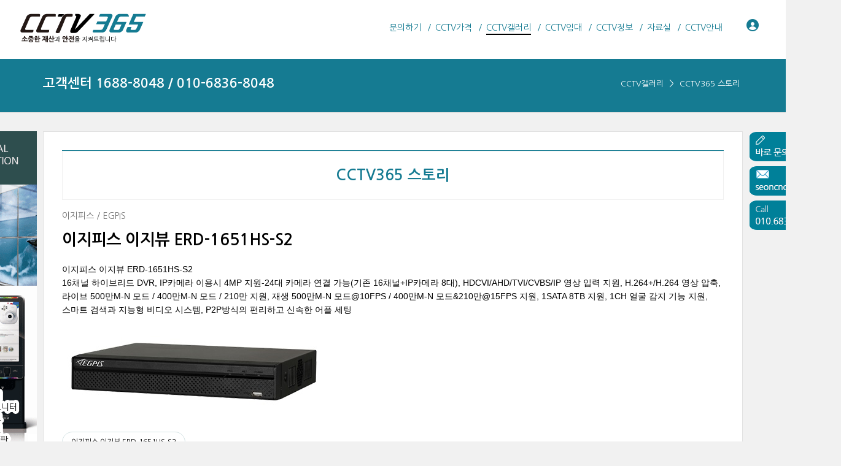

--- FILE ---
content_type: text/html; charset=UTF-8
request_url: https://www.cctv365.kr/Story365/206434
body_size: 10861
content:
<!DOCTYPE html>
<html lang="ko">
<head>

<!-- META -->
<meta charset="utf-8">
<meta name="generator" content="Rhymix">
<meta name="viewport" content="width=device-width, initial-scale=1.0, user-scalable=yes" />
<meta name="csrf-token" content="gspdOqkMpxEvZbh9" />
<meta name="keywords" content="CCTV설치,CCTV수리,CCTV설치업체,CCTV비용,CCTV설치업체,CCTV가격 ,CCTV렌탈, CCTV" />
<meta name="description" content="삼성테크윈,한화테크윈,한화비전,유니뷰,이지피스,다후아,하이크비전,아이씨큐,웹게이트,덴디,유니뷰,LG CCTV 설치 판매" />
<meta name="viewport" content="width=device-width, initial-scale=1.0, minimum-scale=1, maximum-scale=1.0, user-scalable=no" />

<!-- TITLE -->
<title>이지피스 이지뷰 ERD-1651HS-S2</title>

<!-- CSS -->
<link rel="stylesheet" href="/files/cache/assets/compiled/0c6531af10ebad64163c9d88507c4d69430dd1b0.rhymix.scss.min.css?t=1766354195" />
<link rel="stylesheet" href="/layouts/xet_onecolor/css/XEIcon/xeicon.min.css?t=1504538644" />
<link rel="stylesheet" href="/layouts/xet_onecolor/css/reset.css?t=1709167252" />
<link rel="stylesheet" href="/layouts/xet_onecolor/css/nice-select.css?t=1557396808" />
<link rel="stylesheet" href="/layouts/xet_onecolor/css/camera.css?t=1578377356" />
<link rel="stylesheet" href="/layouts/xet_onecolor/css/layout.css?t=1709165318" />
<link rel="stylesheet" href="/layouts/xet_onecolor/css/animate.min.css?t=1422711598" />
<link rel="stylesheet" href="/layouts/xet_onecolor/css/responsive.css?t=1578449644" />
<link rel="stylesheet" href="/modules/board/skins/xet_simpleboard_rx/fonts/xeicon-2.3.3/xeicon.min.css?t=1674613005" />
<link rel="stylesheet" href="/modules/board/skins/xet_simpleboard_rx/css/_common.css?t=1730087441" />
<link rel="stylesheet" href="/modules/board/skins/xet_simpleboard_rx/css/_form.css?t=1730094506" />
<link rel="stylesheet" href="/modules/board/skins/xet_simpleboard_rx/css/_dropdown.css?t=1729851625" />
<link rel="stylesheet" href="/modules/board/skins/xet_simpleboard_rx/css/_modal.css?t=1729851572" />
<link rel="stylesheet" href="/modules/board/skins/xet_simpleboard_rx/css/_tooltip.css?t=1704346376" />
<link rel="stylesheet" href="/modules/board/skins/xet_simpleboard_rx/css/list.css?t=1729851625" />
<link rel="stylesheet" href="/modules/board/skins/xet_simpleboard_rx/css/_view.document.css?t=1730093432" />
<link rel="stylesheet" href="/modules/board/skins/xet_simpleboard_rx/css/comment.css?t=1729851572" />
<link rel="stylesheet" href="/modules/board/skins/xet_simpleboard_rx/css/write_form.css?t=1730094660" />
<link rel="stylesheet" href="/modules/board/skins/xet_simpleboard_rx/css/style.gallery.css?t=1730087479" />
<link rel="stylesheet" href="/modules/board/skins/xet_simpleboard_rx/css/style.webzine.css?t=1729852296" />
<link rel="stylesheet" href="/modules/board/skins/xet_simpleboard_rx/css/style.list.css?t=1729854849" />
<link rel="stylesheet" href="/modules/board/skins/xet_simpleboard_rx/css/dark.css?t=1729854882" />

<!-- JS -->
<script src="/common/js/jquery-2.2.4.min.js?t=1766032808"></script>
<script src="/files/cache/assets/minified/rhymix.min.js?t=1766354195"></script>
<script src="/modules/board/tpl/js/board.js?t=1766032808"></script>
<script src="/layouts/xet_onecolor/js/viewportchecker.js?t=1505456740"></script>
<script src="/layouts/xet_onecolor/js/modernizr.custom.js?t=1422711598"></script>
<script src="/layouts/xet_onecolor/js/jquery.ui.totop.js?t=1422711598"></script>
<script src="/layouts/xet_onecolor/js/jquery.easing.1.3.js?t=1422711598"></script>
<script src="/layouts/xet_onecolor/js/jquery.mobile.customized.min.js?t=1422711598"></script>
<script src="/layouts/xet_onecolor/js/camera.min.js?t=1422711598"></script>
<script src="/layouts/xet_onecolor/js/jquery.nice-select.min.js?t=1462710744"></script>
<script src="/layouts/xet_onecolor/js/layout.js?t=1557397442"></script>

<!-- RSS -->

<!-- ICONS AND OTHER LINKS -->
<link rel="canonical" href="https://www.cctv365.kr/index.php?mid=Story365&amp;document_srl=206434" />
<link rel="shortcut icon" href="/files/attach/xeicon/favicon.ico?t=1524463458" />
<link rel="apple-touch-icon" href="/files/attach/xeicon/mobicon.png?t=1709511885" />

<!-- OTHER HEADERS -->
<meta property="og:url" content="https://www.cctv365.kr/index.php?mid=Story365&amp;document_srl=206434" />
<meta property="og:title" content="이지피스 이지뷰 ERD-1651HS-S2" />
<meta property="og:site_name" content="CCTV 설치" />
<meta property="og:description" content="삼성테크윈,한화테크윈,한화비전,유니뷰,이지피스,다후아,하이크비전,아이씨큐,웹게이트,덴디,유니뷰,LG CCTV 설치 판매" />
<meta property="og:type" content="article" />
<meta property="og:locale" content="ko_KR" />
<meta property="og:image" content="https://www.cctv365.kr/files/attach/xeicon/default_image.png?t=1709504543" />
<meta property="og:image:width" content="1920" />
<meta property="og:image:height" content="1080" />
<meta property="og:article:tag" content="이지피스 이지뷰 ERD-1651HS-S2" />
<meta property="og:article:section" content="CCTV365 스토리" />
<meta http-equiv="Content-Type" content="text/html; charset=utf-8">
<link rel="stylesheet" type="text/css" href="https://fonts.googleapis.com/earlyaccess/nanumgothic.css">
<style type="text/css">
ul.xet_nav > li > a { 
	margin: 0 6px;
}

/* background color */
#xet_header.header_down,
.cameraSlide,
.camera_wrap,
.xet_section .themebg,
.xet_section.parallax,
.xet_sns a,
.xet_layout_btn:hover,
.xet_lnb_title,
ul.xet_lnb li a.on {
	background-color: #ffffff;
}

/* color */
.xet_section,
.xet_fulldown,
.xet_mnav li a,
.xet_side_widget .h3,
.xet_layout_btn,
.xet_layout_btn.w:hover,
.xet_sns a:hover,
.breadcrumb_wrp a,
.breadcrumb_wrp ul li:after,
.selecter-selected,
#xet_footer,
.xet_footer_nav li a,
.xet_footer_nav > li:after {
	color: #ffffff;
}

/* border color */
.xet_section .xet_icon,
.xet_sns a,
.xet_layout_btn {
	border-color: #ffffff;
}
</style>
<style>
	@media (max-width: 430px) {
		}
		#xet-simple-board .simple-board__gallery {
		grid-gap: 16px;
	}
		@media (min-width: 992px) {
		}
</style>
</head>

<!-- BODY START -->
<body>

<!-- COMMON JS VARIABLES -->
<script>
	var default_url = "https://www.cctv365.kr/";
	var current_url = "https://www.cctv365.kr/?mid=Story365&document_srl=206434";
	var request_uri = "https://www.cctv365.kr/";
	var current_lang = xe.current_lang = "ko";
	var current_mid = "Story365";
	var http_port = null;
	var https_port = null;
	var enforce_ssl = true;
	var cookies_ssl = false;
	var rewrite_level = 0;
	if (detectColorScheme) detectColorScheme();
</script>

<!-- PAGE CONTENT -->
<script>
  function beCheckWrite(obj){
 
        var delaytime = 5000,
            submingText = '등록중입니다.', 
            ori_text = jQuery(obj).val(),
            checkInput = false;
 
        obj.disabled=true;
 
        if(!ori_text){
            checkInput = false;
            ori_text = jQuery(obj).text();           
            jQuery(obj).text(submingText);
        }else{
            checkInput = true;
            jQuery(obj).val(submingText);
        }
 
        var timeEvent = setTimeout(function(){ 
 
            obj.disabled=false; 
            if(checkInput) jQuery(obj).val(ori_text); 
            else jQuery(obj).text(ori_text); 
 
        },delaytime);
 
  }
</script>
<script type="text/javascript" src="/layouts/xet_onecolor/js/scrollfollow.js"></script>
<script type="text/javascript">
 var stmnLEFT = 10;  
 var stmnGAP1 = 0; 
 var stmnGAP2 = 0; 
 var stmnBASE = 0; 
 var stmnActivateSpeed = 35; 
 var stmnScrollSpeed = 20; 
 var stmnTimer; 
 
 function RefreshStaticMenu() { 
  var stmnStartPoint, stmnEndPoint; 
  stmnStartPoint = parseInt(document.getElementById('STATICMENU').style.top, 10); 
  stmnEndPoint = Math.max(document.documentElement.scrollTop, document.body.scrollTop) + stmnGAP2; 
  if (stmnEndPoint < stmnGAP1) stmnEndPoint = stmnGAP1; 
  if (stmnStartPoint != stmnEndPoint) { 
   stmnScrollAmount = Math.ceil( Math.abs( stmnEndPoint - stmnStartPoint ) / 15 ); 
   document.getElementById('STATICMENU').style.top = parseInt(document.getElementById('STATICMENU').style.top, 10) + ( ( stmnEndPoint<stmnStartPoint ) ? -stmnScrollAmount : stmnScrollAmount ) + 'px'; 
   stmnRefreshTimer = stmnScrollSpeed; 
   }
  stmnTimer = setTimeout("RefreshStaticMenu();", stmnActivateSpeed); 
  } 
 function InitializeStaticMenu() {
  document.getElementById('STATICMENU').style.right = stmnLEFT + 'px'; 
  document.getElementById('STATICMENU').style.top = document.body.scrollTop + stmnBASE + 'px'; 
  RefreshStaticMenu();
  }
</script>

<!--
Copyright inpleworks, Co. 
-->
<!-- // browser //-->
<!-- // mobile responsive //-->

<!-- Demo Setting -->


<!-- // css //-->

<!-- // js //-->






<header id="xet_header" class="animated" style="background-color:#ffffff">							
	<div class="xet_logo float_left">
		<a href="https://www.cctv365.kr/">
					<img src="https://www.cctv365.kr/files/attach/images/203802/f35e794b66defa44419b20df5b154792.png" alt="" />
			</a>
	</div>			
	<nav class="xet_nav_wrp float_right xet_clearfix">
		<div class="xet_acc float_right">						
	<a href="#" id="acc_o" onclick="javascript:return false;">				
				<span class="icon_menu"><i class="xi-user-circle"></i></span>
				<span class="icon_close"><i class="xi-close"></i></span>
			</a>			
			<a href="#" id="xet_nav_o" class="hidden_pc visible_tablet" onclick="javascript:return false;">
				<span class="icon_menu"><i class="xi-bars"></i></span>
				<span class="icon_close"><i class="xi-close"></i></span>
			</a>				
		</div>		
		<ul id="xet_nav" class="xet_nav float_right hidden_tablet">
	<li>					
				<a href="/index.php?mid=ESTIMATE"><span>문의하기</span></a>				
	<ul class="child1">
					<span class="edge"></span>
	<li>							
						<a href="/index.php?mid=AboutCCTV365">About' CCTV365</a>							
						</li><li>							
						<a href="https://www.cctv365.kr/we"><img src="./files/attach/menu_button/118/204101.20240215173610.menu_normal_btn.gif" onmouseout="this.src='./files/attach/menu_button/118/204101.20240215173610.menu_normal_btn.gif'" alt="We"   /></a>							
						</li>				</ul>					
			</li><li>					
				<a href="/index.php?mid=CCTV"><span>CCTV가격</span></a>				
	<ul class="child1">
					<span class="edge"></span>
	<li>							
						<a href="/index.php?mid=hanwhavision">한화비전(한화테크윈/삼성테크윈)</a>							
						</li><li>							
						<a href="/index.php?mid=idis">아이디스/IDIS</a>							
						</li><li>							
						<a href="/index.php?mid=hikvision">하이크비전/HIKVISION</a>							
						</li><li>							
						<a href="/index.php?mid=dahua">다후아/DAHUA</a>							
						</li><li>							
						<a href="/index.php?mid=epgis">이지피스/EGPIS</a>							
						</li><li>							
						<a href="/index.php?mid=unv">유니뷰/UNV</a>							
						</li><li>							
						<a href="/index.php?mid=jwc">JWC</a>							
						</li>				</ul>					
			</li><li>					
				<a href="/index.php?mid=SITELIST" class="on"><span>CCTV갤러리</span></a>				
	<ul class="child1">
					<span class="edge"></span>
	<li>							
						<a href="/index.php?mid=Subsidiary">CCTV 부자재</a>							
						</li><li>							
						<a href="/index.php?mid=Story365">CCTV365 스토리</a>							
						</li>				</ul>					
			</li><li>					
				<a href="/index.php?mid=RENTAL"><span>CCTV임대</span></a>				
	<ul class="child1">
					<span class="edge"></span>
	<li>							
						<a href="/index.php?mid=Product">CCTV설치비용</a>							
						</li><li>							
						<a href="/index.php?mid=Effect">CCTV선택방법</a>							
						</li><li>							
						<a href="/index.php?mid=WirelessCCTV">무선CCTV</a>							
						</li><li>							
						<a href="/index.php?mid=mosaic">모자이크/블러</a>							
						</li><li>							
						<a href="/index.php?mid=Timelapse">타임랩스</a>							
						</li><li>							
						<a href="/index.php?mid=Event">행사장 CCTV</a>							
						</li><li>							
						<a href="/index.php?mid=AICCTV">AI CCTV</a>							
						</li><li>							
						<a href="/index.php?mid=TTA">TTA CCTV</a>							
						</li>				</ul>					
			</li><li>					
				<a href="/index.php?mid=CCTVINFO"><span>CCTV정보</span></a>				
						
			</li><li>					
				<a href="/index.php?mid=PDS"><span>자료실</span></a>				
						
			</li><li>					
				<a href="/index.php?mid=INFO"><span>CCTV안내</span></a>				
	<ul class="child1">
					<span class="edge"></span>
	<li>							
						<a href="/index.php?mid=FAQ">CCTV FAQ</a>							
						</li>				</ul>					
			</li>	
		</ul>					
	</nav>			
</header>

	
<div id="xet_body" class="sub_content_bg no_slider">

			
	
	
		
	<div class="breadcrumb_wrp">
		<div class="xet_container">
			<h2 class="float_left"><span style="color:#fff;"><a href='tel:010-6836-8048'>고객센터 1688-8048 / 010-6836-8048</a></span></h2>
			<ul class="float_right">
	<li><a href="/index.php?mid=SITELIST">CCTV갤러리</a></li>	<li><a href="/index.php?mid=Story365">CCTV365 스토리</a></li>					</ul>
		</div>
	</div>	
	
	<div class="xet_container">


<body onload="InitializeStaticMenu();">
<div style="position:relative;width:0px;height:0px;margin-top:30px;padding:0;">


<div id="STATICMENU">
<a href="https://www.cctv365.kr/index.php?mid=ESTIMATE&act=dispBoardWrite"><img src="https://www.cctv365.kr/img/right_banner/qa.gif" alt="바로문의하기" width="150" height="50" /></a>
<img src="https://www.cctv365.kr/img/right_banner/email.gif" alt="e-mail" width="150" height="50" /></a>
<img src="https://www.cctv365.kr/img/right_banner/call.gif" alt="고객센터" width="150" height="50" /></a>
<div id="STATICMENU2">
<a href="https://www.did365.kr/" target="_blank" ><img src="https://www.cctv365.kr/img/banner_did365.gif" width="120" height="600" /></a>
</div>

</div></div>
</body>	


			
					
		<div class="xet_clearfix xet_mg_t30">			
				
			
					
			
			<div class="xet_content_wrp">	
	


				<div class="xet_content xet_clearfix  sub_content N">
<div class="xet_content_wrp_BBS">
<div style="display:table;width:100%; height:80px; height-line:60px; border-top:1px solid #157b92; margin-bottom:15px;">
<div style="display:table-cell;text-align:center; vertical-align:middle; color:#505050; font-size:24px; font-weight:bold; border:1px solid #f1f1f1;">
				<a href="/index.php?mid=Story365">CCTV365 스토리</a>
				
</div></div>	
	</div>


			
	


<script>
	var default_style = 'gallery';
	var doc_img = 'N';
	var is_logged = '';
</script>

		

<script>window.MSInputMethodContext && document.documentMode && document.write('<script src="/modules/board/skins/xet_simpleboard_rx/js/ie11CustomProperties.js"><\x2fscript>');</script>


<div id="xet-simple-board" rel="js-simple-board">

    
	



<div class="simple-board__read">

		<div class="simple-board__read__header">
		<div class="document-title">
				<div class="category-name">
	이지피스 / EGPIS			</div>
				<div class="title">이지피스 이지뷰 ERD-1651HS-S2</div>
		</div>
		</div>

		
		<div class="simple-board__read__body">
		
	<!--BeforeDocument(206434,204778)--><div class="document_206434_204778 rhymix_content xe_content"><p>이지피스 이지뷰 ERD-1651HS-S2<br />
16채널 하이브리드 DVR, IP카메라 이용시 4MP 지원-24대 카메라 연결 가능(기존 16채널+IP카메라 8대), HDCVI/AHD/TVI/CVBS/IP 영상 입력 지원, H.264+/H.264 영상 압축, 라이브 500만M-N 모드 / 400만M-N 모드 / 210만 지원, 재생 500만M-N 모드@10FPS / 400만M-N 모드&amp;210만@15FPS 지원, 1SATA 8TB 지원, 1CH 얼굴 감지 기능 지원, 스마트 검색과 지능형 비디오 시스템, P2P방식의 편리하고 신속한 어플 세팅</p>

<p><img src="/files/attach/images/157649/434/206/71a30f5724b545434858fc31015f850c.jpg" alt="이지피스 이지뷰 ERD-1651HS-S2.jpg" style="" /></p></div><!--AfterDocument(206434,204778)-->
		<div class="simple-board__read__tags">
			<dl class="tag">
								<dd><a href="/index.php?mid=Story365&amp;search_target=tag&amp;search_keyword=%EC%9D%B4%EC%A7%80%ED%94%BC%EC%8A%A4+%EC%9D%B4%EC%A7%80%EB%B7%B0+ERD-1651HS-S2" rel="tag">이지피스 이지뷰 ERD-1651HS-S2</a></dd>
				</dl>
		</div>
		
		
			</div>
	
		<div class="simple-board__read__footer">
			<div class="simple-board__btn-group bottom">
			<div class="flex-item">
					<a href="/index.php?mid=Story365" class="xet-board-btn light"><svg xmlns="http://www.w3.org/2000/svg" viewBox="0 0 24 24"><path fill="none" d="M0 0h24v24H0z"/><path d="M10.828 12l4.95 4.95-1.414 1.414L8 12l6.364-6.364 1.414 1.414z"/></svg><span data="hidden-m">목록</span></a>
				</div>
			<div class="flex-item">
				<a href="javascript:;" onclick="document_more('js-modal-document-more');return false" class="xet-board-btn light tooltip__top" data-tooltip="이 게시물을"><svg xmlns="http://www.w3.org/2000/svg" viewBox="0 0 24 24"><path fill="none" d="M0 0h24v24H0z"/><path d="M5 10c-1.1 0-2 .9-2 2s.9 2 2 2 2-.9 2-2-.9-2-2-2zm14 0c-1.1 0-2 .9-2 2s.9 2 2 2 2-.9 2-2-.9-2-2-2zm-7 0c-1.1 0-2 .9-2 2s.9 2 2 2 2-.9 2-2-.9-2-2-2z"/></svg></a>
						</div>
		</div>
	</div>
</div>

<div class="boardModal-form" rel="js-modal-document-more">
	<div class="boardModal-form__header">
		<h2 class="title">이 게시물을</h2>
	</div>
	<div class="boardModal-form__body">
		<ul>
				<li><a href="/index.php?mid=Story365&amp;document_srl=206434&amp;act=dispDocumentPrint" target="_blank"><svg xmlns="http://www.w3.org/2000/svg" viewBox="0 0 24 24"><path fill="none" d="M0 0h24v24H0z"/><path d="M6 19H3a1 1 0 0 1-1-1V8a1 1 0 0 1 1-1h3V3a1 1 0 0 1 1-1h10a1 1 0 0 1 1 1v4h3a1 1 0 0 1 1 1v10a1 1 0 0 1-1 1h-3v2a1 1 0 0 1-1 1H7a1 1 0 0 1-1-1v-2zm0-2v-1a1 1 0 0 1 1-1h10a1 1 0 0 1 1 1v1h2V9H4v8h2zM8 4v3h8V4H8zm0 13v3h8v-3H8zm-3-7h3v2H5v-2z"/></svg>인쇄</a></li>
					</ul>
	</div>
	<div class="boardModal-form__footer">
		<button type="button" onclick="modalClose(); return false;" class="xet-board-btn">닫기</button>
	</div>
</div>


<div id="comment">
	</div>






<div rel="js-simple-board-list">
		
<div class="simple-board__list" style="margin-bottom: 16px;">
		
		
		</div>

		<div class="simple-board__gallery ">
	<div class="item ">
		
			<div class="item__thumbnail">
			<a href="/index.php?mid=Story365&amp;document_srl=206464" class="thumbnail">
					<img src="/files/thumbnails/464/206/300x300.crop.jpg?t=1709617159" alt="" />
				</a>
		</div>		<div class="item__contents">
	<div class="item__inner item__category">
	이지피스 / EGPIS			</div>	<div class="item__inner item__subject">
		<span class="icons">
		    
		</span>
				<span>
					<a href="/index.php?mid=Story365&amp;document_srl=206464" class="subject">이지피스 EGPIS-HDHI216SL(3.6mm)(써치카메라)</a>
						</span>
			</div>							</div>	</div><div class="item ">
		
			<div class="item__thumbnail">
			<a href="/index.php?mid=Story365&amp;document_srl=206459" class="thumbnail">
					<img src="/files/thumbnails/459/206/300x300.crop.jpg?t=1709617093" alt="" />
				</a>
		</div>		<div class="item__contents">
	<div class="item__inner item__category">
	이지피스 / EGPIS			</div>	<div class="item__inner item__subject">
		<span class="icons">
		    
		</span>
				<span>
					<a href="/index.php?mid=Story365&amp;document_srl=206459" class="subject">이지피스 HVR-960H08S</a>
						</span>
			</div>							</div>	</div><div class="item ">
		
			<div class="item__thumbnail">
			<a href="/index.php?mid=Story365&amp;document_srl=206454" class="thumbnail">
					<img src="/files/thumbnails/454/206/300x300.crop.jpg?t=1709617033" alt="" />
				</a>
		</div>		<div class="item__contents">
	<div class="item__inner item__category">
	이지피스 / EGPIS			</div>	<div class="item__inner item__subject">
		<span class="icons">
		    
		</span>
				<span>
					<a href="/index.php?mid=Story365&amp;document_srl=206454" class="subject">이지피스 EHR-F400RNAHB</a>
						</span>
			</div>							</div>	</div><div class="item ">
		
			<div class="item__thumbnail">
			<a href="/index.php?mid=Story365&amp;document_srl=206449" class="thumbnail">
					<img src="/files/thumbnails/449/206/300x300.crop.jpg?t=1709616981" alt="" />
				</a>
		</div>		<div class="item__contents">
	<div class="item__inner item__category">
	이지피스 / EGPIS			</div>	<div class="item__inner item__subject">
		<span class="icons">
		    
		</span>
				<span>
					<a href="/index.php?mid=Story365&amp;document_srl=206449" class="subject">이지피스 EGPIS-EXHD2124NIR(화이트 2.9mm)</a>
						</span>
			</div>							</div>	</div><div class="item ">
		
			<div class="item__thumbnail">
			<a href="/index.php?mid=Story365&amp;document_srl=206444" class="thumbnail">
					<img src="/files/thumbnails/444/206/300x300.crop.jpg?t=1709616930" alt="" />
				</a>
		</div>		<div class="item__contents">
	<div class="item__inner item__category">
	이지피스 / EGPIS			</div>	<div class="item__inner item__subject">
		<span class="icons">
		    
		</span>
				<span>
					<a href="/index.php?mid=Story365&amp;document_srl=206444" class="subject">이지피스 EGPIS-AHD1024SNIR(화이트 3.6mm)</a>
						</span>
			</div>							</div>	</div><div class="item ">
		
			<div class="item__thumbnail">
			<a href="/index.php?mid=Story365&amp;document_srl=206439" class="thumbnail">
					<img src="/files/thumbnails/439/206/300x300.crop.jpg?t=1709616873" alt="" />
				</a>
		</div>		<div class="item__contents">
	<div class="item__inner item__category">
	이지피스 / EGPIS			</div>	<div class="item__inner item__subject">
		<span class="icons">
		    
		</span>
				<span>
					<a href="/index.php?mid=Story365&amp;document_srl=206439" class="subject">이지피스 EGPIS-HD2048HI(3.6mm)</a>
						</span>
			</div>							</div>	</div><div class="item is-active">
		
			<div class="item__thumbnail">
			<a href="/index.php?mid=Story365&amp;document_srl=206434" class="thumbnail">
					<img src="/files/thumbnails/434/206/300x300.crop.jpg?t=1709616821" alt="" />
				</a>
		</div>		<div class="item__contents">
	<div class="item__inner item__category">
	이지피스 / EGPIS			</div>	<div class="item__inner item__subject">
		<span class="icons">
		    
		</span>
				<span>
					<a href="/index.php?mid=Story365&amp;document_srl=206434" class="subject">이지피스 이지뷰 ERD-1651HS-S2</a>
						</span>
			</div>							</div>	</div><div class="item ">
		
			<div class="item__thumbnail">
			<a href="/index.php?mid=Story365&amp;document_srl=206429" class="thumbnail">
					<img src="/files/thumbnails/429/206/300x300.crop.jpg?t=1709616760" alt="" />
				</a>
		</div>		<div class="item__contents">
	<div class="item__inner item__category">
	이지피스 / EGPIS			</div>	<div class="item__inner item__subject">
		<span class="icons">
		    
		</span>
				<span>
					<a href="/index.php?mid=Story365&amp;document_srl=206429" class="subject">이지피스 EGPIS-AHD1024NIR</a>
						</span>
			</div>							</div>	</div><div class="item ">
		
			<div class="item__thumbnail">
			<a href="/index.php?mid=Story365&amp;document_srl=206424" class="thumbnail">
					<img src="/files/thumbnails/424/206/300x300.crop.jpg?t=1709616700" alt="" />
				</a>
		</div>		<div class="item__contents">
	<div class="item__inner item__category">
	이지피스 / EGPIS			</div>	<div class="item__inner item__subject">
		<span class="icons">
		    
		</span>
				<span>
					<a href="/index.php?mid=Story365&amp;document_srl=206424" class="subject">이지피스 EGPIS-HD2100(블랙 2.9mm)</a>
						</span>
			</div>							</div>	</div><div class="item ">
		
			<div class="item__thumbnail">
			<a href="/index.php?mid=Story365&amp;document_srl=206419" class="thumbnail">
					<img src="/files/thumbnails/419/206/300x300.crop.jpg?t=1709616628" alt="" />
				</a>
		</div>		<div class="item__contents">
	<div class="item__inner item__category">
	이지피스 / EGPIS			</div>	<div class="item__inner item__subject">
		<span class="icons">
		    
		</span>
				<span>
					<a href="/index.php?mid=Story365&amp;document_srl=206419" class="subject">이지피스 EGPIS-HDHI2112SL(3.6mm)(써치카메라)</a>
						</span>
			</div>							</div>	</div><div class="item ">
		
			<div class="item__thumbnail">
			<a href="/index.php?mid=Story365&amp;document_srl=206412" class="thumbnail">
					<img src="/files/thumbnails/412/206/300x300.crop.jpg?t=1709615451" alt="" />
				</a>
		</div>		<div class="item__contents">
	<div class="item__inner item__category">
	이지피스 / EGPIS			</div>	<div class="item__inner item__subject">
		<span class="icons">
		    
		</span>
				<span>
					<a href="/index.php?mid=Story365&amp;document_srl=206412" class="subject">이지피스 EGPIS-HD2066HI(3.6mm)</a>
						</span>
			</div>							</div>	</div><div class="item ">
		
			<div class="item__thumbnail">
			<a href="/index.php?mid=Story365&amp;document_srl=206407" class="thumbnail">
					<img src="/files/thumbnails/407/206/300x300.crop.jpg?t=1709615120" alt="" />
				</a>
		</div>		<div class="item__contents">
	<div class="item__inner item__category">
	이지피스 / EGPIS			</div>	<div class="item__inner item__subject">
		<span class="icons">
		    
		</span>
				<span>
					<a href="/index.php?mid=Story365&amp;document_srl=206407" class="subject">이지피스 EGPIS-AHD2148HI(3.6mm)</a>
						</span>
			</div>							</div>	</div><div class="item ">
		
			<div class="item__thumbnail">
			<a href="/index.php?mid=Story365&amp;document_srl=206402" class="thumbnail">
					<img src="/files/thumbnails/402/206/300x300.crop.jpg?t=1709614981" alt="" />
				</a>
		</div>		<div class="item__contents">
	<div class="item__inner item__category">
	이지피스 / EGPIS			</div>	<div class="item__inner item__subject">
		<span class="icons">
		    
		</span>
				<span>
					<a href="/index.php?mid=Story365&amp;document_srl=206402" class="subject">이지피스 EGPIS-QHDB4624PNIR(2.8mm)</a>
						</span>
			</div>							</div>	</div><div class="item ">
		
			<div class="item__thumbnail">
			<a href="/index.php?mid=Story365&amp;document_srl=206397" class="thumbnail">
					<img src="/files/thumbnails/397/206/300x300.crop.jpg?t=1709614872" alt="" />
				</a>
		</div>		<div class="item__contents">
	<div class="item__inner item__category">
	이지피스 / EGPIS			</div>	<div class="item__inner item__subject">
		<span class="icons">
		    
		</span>
				<span>
					<a href="/index.php?mid=Story365&amp;document_srl=206397" class="subject">이지피스 EGPIS-M50N</a>
						</span>
			</div>							</div>	</div><div class="item ">
		
			<div class="item__thumbnail">
			<a href="/index.php?mid=Story365&amp;document_srl=206392" class="thumbnail">
					<img src="/files/thumbnails/392/206/300x300.crop.jpg?t=1709614799" alt="" />
				</a>
		</div>		<div class="item__contents">
	<div class="item__inner item__category">
	이지피스 / EGPIS			</div>	<div class="item__inner item__subject">
		<span class="icons">
		    
		</span>
				<span>
					<a href="/index.php?mid=Story365&amp;document_srl=206392" class="subject">이지피스 EGPIS-QHD4024NIR</a>
						</span>
			</div>							</div>	</div><div class="item ">
		
			<div class="item__thumbnail">
			<a href="/index.php?mid=Story365&amp;document_srl=206387" class="thumbnail">
					<img src="/files/thumbnails/387/206/300x300.crop.jpg?t=1709614744" alt="" />
				</a>
		</div>		<div class="item__contents">
	<div class="item__inner item__category">
	이지피스 / EGPIS			</div>	<div class="item__inner item__subject">
		<span class="icons">
		    
		</span>
				<span>
					<a href="/index.php?mid=Story365&amp;document_srl=206387" class="subject">이지피스 EGPIS-D240ANIR (블랙)</a>
						</span>
			</div>							</div>	</div></div>

	
		
			<ul class="simple-board__pagination" rel="js-simple-board-pagination">
		<li class="prevEnd tooltip__top" data-tooltip="이전">
		<a href="/index.php?mid=Story365&amp;page=84"><svg xmlns="http://www.w3.org/2000/svg" viewBox="0 0 24 24"><path fill="none" d="M0 0h24v24H0z"/><path d="M10.828 12l4.95 4.95-1.414 1.414L8 12l6.364-6.364 1.414 1.414z"/></svg></a>		</li>
		<li>
			<a href="/index.php?mid=Story365">1</a>
		</li>
	<li class="goto">
			<a href="javascript:;" title="페이지 직접 이동">...</a>
			<div class="goto-page" rel="goto-page">
				<input type="number" name="page" value="85" min="1" max="174" /><button type="button">GO</button>
			</div>
		</li>	<li>
		<a href="/index.php?mid=Story365&amp;page=80">80</a>		</li><li>
		<a href="/index.php?mid=Story365&amp;page=81">81</a>		</li><li>
		<a href="/index.php?mid=Story365&amp;page=82">82</a>		</li><li>
		<a href="/index.php?mid=Story365&amp;page=83">83</a>		</li><li>
		<a href="/index.php?mid=Story365&amp;page=84">84</a>		</li><li>
	<a href="javascript:;" onclick="return false;" class="page-active">85</a>			</li><li>
		<a href="/index.php?mid=Story365&amp;page=86">86</a>		</li><li>
		<a href="/index.php?mid=Story365&amp;page=87">87</a>		</li><li>
		<a href="/index.php?mid=Story365&amp;page=88">88</a>		</li><li>
		<a href="/index.php?mid=Story365&amp;page=89">89</a>		</li>	<li class="goto">
			<a href="javascript:;" title="페이지 직접 이동">...</a>
			<div class="goto-page" rel="goto-page">
				<input type="number" name="page" value="85" min="1" max="174" /><button type="button">GO</button>
			</div>
		</li>	<li>
			<a href="/index.php?mid=Story365&amp;page=174">174</a>
		</li>		<li class="nextEnd tooltip__top" data-tooltip="다음">
		<a href="/index.php?mid=Story365&amp;page=86"><svg xmlns="http://www.w3.org/2000/svg" viewBox="0 0 24 24"><path fill="none" d="M0 0h24v24H0z"/><path d="M13.172 12l-4.95-4.95 1.414-1.414L16 12l-6.364 6.364-1.414-1.414z"/></svg></a>		</li>
	</ul>
		<div class="simple-board__btn-group bottom">
		<div class="flex-item">
					<button type="button" rel="js-simple-board-search-open" class="xet-board-btn light"><svg xmlns="http://www.w3.org/2000/svg" viewBox="0 0 24 24"><path fill="none" d="M0 0h24v24H0z"/><path d="M18.031 16.617l4.283 4.282-1.415 1.415-4.282-4.283A8.96 8.96 0 0 1 11 20c-4.968 0-9-4.032-9-9s4.032-9 9-9 9 4.032 9 9a8.96 8.96 0 0 1-1.969 5.617zm-2.006-.742A6.977 6.977 0 0 0 18 11c0-3.868-3.133-7-7-7-3.868 0-7 3.132-7 7 0 3.867 3.132 7 7 7a6.977 6.977 0 0 0 4.875-1.975l.15-.15z"/></svg><span data="hidden-m">검색</span></button>
		<div class="simple-board__search" rel="js-simple-board-search">
				<form action="https://www.cctv365.kr/" method="get" onsubmit="return procFilter(this, search)" id="fo_search" class="simple-board__search__form" ><input type="hidden" name="act" value="" />
					<input type="hidden" name="vid" value="" />
					<input type="hidden" name="mid" value="Story365" />
					<input type="hidden" name="category" value="" />
					<select name="search_target">
	<option value="title_content">제목+내용</option><option value="title">제목</option><option value="content">내용</option><option value="comment">댓글</option><option value="user_name">이름</option><option value="nick_name">닉네임</option><option value="user_id">아이디</option><option value="regdate">등록일</option><option value="tag">태그</option>					</select>
					<input type="text" name="search_keyword" value="" title="검색" accesskey="S" placeholder="" />
	<button type="submit" onclick="jQuery(this).parents('form#fo_search').submit();return false;" alt="검색"><svg xmlns="http://www.w3.org/2000/svg" viewBox="0 0 24 24"><path fill="none" d="M0 0h24v24H0z"/><path d="M18.031 16.617l4.283 4.282-1.415 1.415-4.282-4.283A8.96 8.96 0 0 1 11 20c-4.968 0-9-4.032-9-9s4.032-9 9-9 9 4.032 9 9a8.96 8.96 0 0 1-1.969 5.617zm-2.006-.742A6.977 6.977 0 0 0 18 11c0-3.868-3.133-7-7-7-3.868 0-7 3.132-7 7 0 3.867 3.132 7 7 7a6.977 6.977 0 0 0 4.875-1.975l.15-.15z"/></svg></button>			<a href="javascript:;" rel="js-simple-board-search-close"><svg xmlns="http://www.w3.org/2000/svg" viewBox="0 0 24 24"><path fill="none" d="M0 0h24v24H0z"/><path d="M12 10.586l4.95-4.95 1.414 1.414-4.95 4.95 4.95 4.95-1.414 1.414-4.95-4.95-4.95 4.95-1.414-1.414 4.95-4.95-4.95-4.95L7.05 5.636z"/></svg></a>				</form>
			</div>			</div>
		<div class="flex-item">
						</div>
	</div>
</div>

	
</div>



<div rel="js-board-loading" class="simple-board-loading">
	<div class="simple-board-loading_icon"></div>
</div>
</div>
			</div>							
		</div>
	</div>
</div>
	
	

<div id="xet_footer" class="footer_sub">	
	<div class="text_center xet_pd_tb60">			
			
			<div class="xet_mg_b20">
	<p><strong>(주)세온씨앤씨</strong></p>	<p>IB사업부</p>	<p><i class="xi-map-marker"></i> 경기도 부천시 소사구 안곡로 185(괴안동) 3층</p>	<p><i class="xi-letter"></i> seoncnc@gmail.com</p>	<p><i class="xi-ringing"></i> 1688-8048</p>				
		</div>			
	<ul class="xet_footer_nav xet_mg_b20">
	<li>
						<a href="https://www.cctv365.kr/we">CCTV365 협업</a>
			</li><li>
						<a href="https://www.did365.kr/" target="_blank">DID365</a>
			</li>		</ul>				
		<p class="xet_copyright">Copyright(c) cctv365 Corp. All Right Reserved</p>
	</div>	
</div>


<div id="xet_acc_layer" class="xet_fulldown text_center">
	<div class="xet_fulldown_cont">
	<h2 class="h2">LOGIN</h2>	
		
		<div class="xet_macc">		
				
			<p><a href="/index.php?mid=Story365&amp;document_srl=206434&amp;act=dispMemberLoginForm">로그인</a></p>
			<p><a href="/index.php?mid=Story365&amp;document_srl=206434&amp;act=dispMemberSignUpForm">회원가입</a></p>
			</div>	
	</div>
</div>

<div id="xet_search_layer" class="xet_fulldown text_center">
	<div class="xet_fulldown_cont">		
		<h2 class="h2">SEARCH</h2>
		<form action="https://www.cctv365.kr/" method="get" class="xet_search_form"><input type="hidden" name="error_return_url" value="/Story365/206434" />
				<input type="hidden" name="mid" value="Story365" />
			<input type="hidden" name="act" value="IS" />
			<input type="hidden" name="search_target" value="title_content" />
			<input name="is_keyword" type="text" class="itext r2" value="" placeholder="입력후 엔터..." spellcheck="true" />
		</form>	
	</div>
</div>


<div id="xet_mnav_layer" class="xet_fulldown text_center">
	<div class="xet_fulldown_cont">			
		<h2 class="h2">MENU NAVIGATION</h2>	
		<div class="xet_mnav">		
			<ul>
	<li>					
					<a href="/index.php?mid=ESTIMATE"><span>문의하기</span></a>				
	<ul class="child1">
	<li>							
							<a href="/index.php?mid=AboutCCTV365">About' CCTV365</a>							
							</li><li>							
							<a href="https://www.cctv365.kr/we"><img src="./files/attach/menu_button/118/204101.20240215173610.menu_normal_btn.gif" onmouseout="this.src='./files/attach/menu_button/118/204101.20240215173610.menu_normal_btn.gif'" alt="We"   /></a>							
							</li>					</ul>					
				</li><li>					
					<a href="/index.php?mid=CCTV"><span>CCTV가격</span></a>				
	<ul class="child1">
	<li>							
							<a href="/index.php?mid=hanwhavision">한화비전(한화테크윈/삼성테크윈)</a>							
							</li><li>							
							<a href="/index.php?mid=idis">아이디스/IDIS</a>							
							</li><li>							
							<a href="/index.php?mid=hikvision">하이크비전/HIKVISION</a>							
							</li><li>							
							<a href="/index.php?mid=dahua">다후아/DAHUA</a>							
							</li><li>							
							<a href="/index.php?mid=epgis">이지피스/EGPIS</a>							
							</li><li>							
							<a href="/index.php?mid=unv">유니뷰/UNV</a>							
							</li><li>							
							<a href="/index.php?mid=jwc">JWC</a>							
							</li>					</ul>					
				</li><li>					
					<a href="/index.php?mid=SITELIST" class="on"><span>CCTV갤러리</span></a>				
	<ul class="child1">
	<li>							
							<a href="/index.php?mid=Subsidiary">CCTV 부자재</a>							
							</li><li>							
							<a href="/index.php?mid=Story365">CCTV365 스토리</a>							
							</li>					</ul>					
				</li><li>					
					<a href="/index.php?mid=RENTAL"><span>CCTV임대</span></a>				
	<ul class="child1">
	<li>							
							<a href="/index.php?mid=Product">CCTV설치비용</a>							
							</li><li>							
							<a href="/index.php?mid=Effect">CCTV선택방법</a>							
							</li><li>							
							<a href="/index.php?mid=WirelessCCTV">무선CCTV</a>							
							</li><li>							
							<a href="/index.php?mid=mosaic">모자이크/블러</a>							
							</li><li>							
							<a href="/index.php?mid=Timelapse">타임랩스</a>							
							</li><li>							
							<a href="/index.php?mid=Event">행사장 CCTV</a>							
							</li><li>							
							<a href="/index.php?mid=AICCTV">AI CCTV</a>							
							</li><li>							
							<a href="/index.php?mid=TTA">TTA CCTV</a>							
							</li>					</ul>					
				</li><li>					
					<a href="/index.php?mid=CCTVINFO"><span>CCTV정보</span></a>				
						
				</li><li>					
					<a href="/index.php?mid=PDS"><span>자료실</span></a>				
						
				</li><li>					
					<a href="/index.php?mid=INFO"><span>CCTV안내</span></a>				
	<ul class="child1">
	<li>							
							<a href="/index.php?mid=FAQ">CCTV FAQ</a>							
							</li>					</ul>					
				</li>	
			</ul>
		</div>
	</div>
</div>



<!-- ETC -->
<div id="rhymix_alert"></div>
<div id="rhymix_debug_panel"></div>
<div id="rhymix_debug_button"></div>

<!-- BODY JS -->
<script src="/files/cache/js_filter_compiled/429d0692799af0ef6b894eedc3db81a9.ko.compiled.js?t=1766354200"></script>
<script src="/files/cache/js_filter_compiled/40a35a36621808cd9aa79c9cbb7dda07.ko.compiled.js?t=1766354200"></script>
<script src="/files/cache/js_filter_compiled/049526fbdba2bd6dc3025760668c25d3.ko.compiled.js?t=1766354201"></script>
<script src="/addons/autolink/autolink.js?t=1766032808"></script>
<script src="/modules/board/skins/xet_simpleboard_rx/js/jquery.cookie.js?t=1428926526"></script>
<script src="/modules/board/skins/xet_simpleboard_rx/js/vote.js?t=1732495444"></script>
<script src="/modules/board/skins/xet_simpleboard_rx/js/scrap.js?t=1710135500"></script>
<script src="/modules/board/skins/xet_simpleboard_rx/js/board.js?t=1732497152"></script>

</body>
</html>


--- FILE ---
content_type: text/css
request_url: https://www.cctv365.kr/files/cache/assets/compiled/0c6531af10ebad64163c9d88507c4d69430dd1b0.rhymix.scss.min.css?t=1766354195
body_size: 3496
content:
@charset "UTF-8";
body,table,input,textarea,select,button{font-family:sans-serif;font-size:12px}article,aside,details,figcaption,figure,footer,header,hgroup,nav,section{display:block}body{position:relative}body.rx_modal_open{overflow:hidden;position:fixed}a img{border:0}[hidden]{display:none}.xe_content,.rhymix_content{font-family:나눔고딕, NanumGothic, Malgun Gothic, sans-serif;font-size:15px;line-height:160%;word-break:normal;word-wrap:break-word;overflow-wrap:anywhere}.xe_content p,.rhymix_content p{margin:0 0 0px 0;line-height:160%}.xe_content p span,.rhymix_content p span{line-height:160%}.xe_content img,.xe_content video,.rhymix_content img,.rhymix_content video{max-width:100%;height:auto}.xe_content table,.rhymix_content table{font:inherit}.xe_content blockquote,.rhymix_content blockquote{padding:2px 0;border-style:solid;border-color:#ccc;border-width:0;border-left-width:5px;padding-left:20px;padding-right:8px}.xe_content blockquote:lang(ar),.xe_content blockquote:lang(arc),.xe_content blockquote:lang(dv),.xe_content blockquote:lang(ha),.xe_content blockquote:lang(he),.xe_content blockquote:lang(khw),.xe_content blockquote:lang(ks),.xe_content blockquote:lang(ku),.xe_content blockquote:lang(ps),.xe_content blockquote:lang(fa),.xe_content blockquote:lang(ur),.xe_content blockquote:lang(yi),.rhymix_content blockquote:lang(ar),.rhymix_content blockquote:lang(arc),.rhymix_content blockquote:lang(dv),.rhymix_content blockquote:lang(ha),.rhymix_content blockquote:lang(he),.rhymix_content blockquote:lang(khw),.rhymix_content blockquote:lang(ks),.rhymix_content blockquote:lang(ku),.rhymix_content blockquote:lang(ps),.rhymix_content blockquote:lang(fa),.rhymix_content blockquote:lang(ur),.rhymix_content blockquote:lang(yi){border-left-width:0px;border-right-width:5px;padding-left:8px;padding-right:20px}.xe_content ul,.rhymix_content ul{list-style-type:disc}.xe_content ol,.rhymix_content ol{list-style-type:decimal}.xe_content ul,.xe_content ol,.rhymix_content ul,.rhymix_content ol{display:block;margin-left:1em;margin-right:0;padding-left:25px;padding-right:0}.xe_content ul:lang(ar),.xe_content ul:lang(arc),.xe_content ul:lang(dv),.xe_content ul:lang(ha),.xe_content ul:lang(he),.xe_content ul:lang(khw),.xe_content ul:lang(ks),.xe_content ul:lang(ku),.xe_content ul:lang(ps),.xe_content ul:lang(fa),.xe_content ul:lang(ur),.xe_content ul:lang(yi),.xe_content ol:lang(ar),.xe_content ol:lang(arc),.xe_content ol:lang(dv),.xe_content ol:lang(ha),.xe_content ol:lang(he),.xe_content ol:lang(khw),.xe_content ol:lang(ks),.xe_content ol:lang(ku),.xe_content ol:lang(ps),.xe_content ol:lang(fa),.xe_content ol:lang(ur),.xe_content ol:lang(yi),.rhymix_content ul:lang(ar),.rhymix_content ul:lang(arc),.rhymix_content ul:lang(dv),.rhymix_content ul:lang(ha),.rhymix_content ul:lang(he),.rhymix_content ul:lang(khw),.rhymix_content ul:lang(ks),.rhymix_content ul:lang(ku),.rhymix_content ul:lang(ps),.rhymix_content ul:lang(fa),.rhymix_content ul:lang(ur),.rhymix_content ul:lang(yi),.rhymix_content ol:lang(ar),.rhymix_content ol:lang(arc),.rhymix_content ol:lang(dv),.rhymix_content ol:lang(ha),.rhymix_content ol:lang(he),.rhymix_content ol:lang(khw),.rhymix_content ol:lang(ks),.rhymix_content ol:lang(ku),.rhymix_content ol:lang(ps),.rhymix_content ol:lang(fa),.rhymix_content ol:lang(ur),.rhymix_content ol:lang(yi){padding-left:0px;padding-right:25px;margin-left:0;margin-right:1em}.xe_content li,.rhymix_content li{display:list-item}@media screen{img,video{max-width:none}}.xe-clearfix:before,.xe-clearfix:after{content:" ";display:table}.xe-clearfix:after{clear:both}.xe-widget-wrapper{overflow:hidden}#rhymix_popup_menu,#popup_menu_area{position:absolute;z-index:9999;margin:10px 0;padding:0;border:1px solid #eeeeee;border-radius:2px;font-size:12px;box-shadow:0 10px 20px rgba(0, 0, 0, 0.19), 0 6px 6px rgba(0, 0, 0, 0.23);background:#fff;min-width:80px}#rhymix_popup_menu ul,#popup_menu_area ul{margin:0;padding:0;list-style:none}#rhymix_popup_menu li,#popup_menu_area li{margin:0;padding:0;line-height:1.5}#rhymix_popup_menu a,#popup_menu_area a{display:block;padding:5px;text-decoration:none;color:#212121}#rhymix_popup_menu a:hover,#rhymix_popup_menu a:active,#rhymix_popup_menu a:focus,#popup_menu_area a:hover,#popup_menu_area a:active,#popup_menu_area a:focus{background:#eeeeee;outline:none}@media screen and (max-width:400px){#rhymix_popup_menu,#popup_menu_area{min-width:120px;max-width:95%;font-size:13px}#rhymix_popup_menu a,#popup_menu_area a{display:block;padding:10px;text-decoration:none;color:#212121}}.editable_preview{width:100%;min-height:240px;max-height:440px;box-sizing:border-box;margin:0;padding:6px;border:1px solid #ccc;border-radius:4px;box-shadow:inset 0 1px 1px rgba(0, 0, 0, 0.075);overflow-y:auto;cursor:text}.editable_preview p{margin-bottom:0px !important}.editable_preview_iframe{width:100%;height:440px;box-sizing:border-box;margin:0 0 -4px 0;padding:0;border:0}#rhymix_alert{display:none;position:fixed;left:50%;bottom:20%;min-width:250px;max-width:500px;background-color:#000;color:#fff;font-size:16px;text-align:center;opacity:0.6;padding:12px 20px;border:1px solid #fff;border-radius:10px;transform:translateX(-50%);z-index:999999999}#rhymix_debug_button{display:none;position:fixed;left:0;bottom:40px;background:#eeeeee;background:linear-gradient(to bottom, #f4f4f4 0%, #eaeaea 100%);border:1px solid #ccc;border-left:0;border-top-right-radius:4px;border-bottom-right-radius:4px;box-shadow:0 0 3px 0 rgba(0, 0, 0, 0.18), 0 0 6px 0 rgba(0, 0, 0, 0.12);z-index:1073741824}#rhymix_debug_button.visible{display:block}@media print{#rhymix_debug_button.visible{display:none}}#rhymix_debug_button:hover{background:#dddddd;background:linear-gradient(to bottom, #e8e8e8 0%, #d9d9d9 100%)}#rhymix_debug_button a{display:block;font:bold 12px/14px Arial, sans-serif;color:#444;text-decoration:none;padding:4px 8px}#rhymix_debug_button a.has_errors{color:#f44336}#rhymix_debug_panel{display:none;position:fixed;left:0;top:0;max-width:100%;height:100%;overflow-y:scroll;background:#fcfcfc;box-sizing:border-box;border-right:1px solid #ccc;box-shadow:0 0 4px 0 rgba(0, 0, 0, 0.18), 0 0 8px 0 rgba(0, 0, 0, 0.12);z-index:1073741824}#rhymix_debug_panel .debug_header{clear:both;width:100%;height:36px;background:#444444;background:linear-gradient(to right, #222222 0%, #444444 40%, #eeeeee 100%);position:relative}#rhymix_debug_panel .debug_header h2{font:bold 16px/20px Arial, sans-serif;color:#fcfcfc;position:absolute;left:10px;top:10px;margin:0;padding:0}#rhymix_debug_panel .debug_header .debug_maximize{font:normal 20px/24px Arial, sans-serif;text-decoration:none;color:#444444;position:absolute;right:32px;top:6px}#rhymix_debug_panel .debug_header .debug_close{font:normal 28px/28px Arial, sans-serif;text-decoration:none;color:#444444;position:absolute;right:10px;top:4px}#rhymix_debug_panel .debug_header .debug_close:hover{color:#f44336}#rhymix_debug_panel .debug_page{clear:both;margin:12px 10px;font:normal 12px/16px Arial, NanumBarunGothic, NanumGothic, "Malgun Gothic", sans-serif}#rhymix_debug_panel .debug_page .debug_page_header{padding-bottom:8px;border-bottom:1px solid #ddd;position:relative;cursor:pointer}#rhymix_debug_panel .debug_page .debug_page_header h3{color:#444;font:inherit;font-size:14px;font-weight:bold;margin:0;padding:0}#rhymix_debug_panel .debug_page .debug_page_header h3 .error_count{display:inline-block;margin-left:6px;border-radius:4px;padding:2px 6px;font-size:12px;line-height:12px;background:#f44336;color:#ffffff}#rhymix_debug_panel .debug_page .debug_page_collapse{display:block;position:absolute;right:0;top:0;color:#999;font-size:10px;line-height:12px;text-decoration:none;padding:2px 2px}#rhymix_debug_panel .debug_page .debug_page_body{margin:8px 4px 8px 10px}#rhymix_debug_panel .debug_page .debug_page_body h4{color:#444;font:inherit;font-size:13px;font-weight:bold;margin:0 0 8px 0;padding:0}#rhymix_debug_panel .debug_page .debug_entry{font-family:Consolas, "Courier New", monospace;color:#444;margin-left:38px;margin-bottom:8px;text-indent:-28px;word-wrap:break-word;word-break:break-all}#rhymix_debug_panel .debug_page .debug_entry.pre_wrap{white-space:pre-wrap}#rhymix_debug_panel .debug_page .debug_entry ul.debug_metadata{margin:0 0 0 -16px;padding:0}#rhymix_debug_panel .debug_page .debug_entry ul.debug_metadata li{list-style:disc;margin:0;padding:0;text-indent:0}#rhymix_debug_panel .debug_page .debug_entry ul.debug_backtrace{margin:4px 0 0 16px;padding:0}#rhymix_debug_panel .debug_page .debug_entry ul.debug_backtrace li{list-style:disc;margin:0;padding:0;text-indent:0;color:#888}#rhymix_debug_panel .debug_page .debug_entry ul.debug_backtrace li ul{padding-left:20px}#rhymix_debug_panel .debug_page .debug_entry ul.debug_backtrace li ul li{list-style:circle}.btnArea{clear:both;margin:10px 0;padding:0;text-align:right}.btnArea:after{clear:both;display:block;content:""}.btn{display:inline-block;margin:0;padding:0 12px !important;height:24px !important;overflow:visible;border:1px solid #bbbbbb;border-color:#e6e6e6 #e6e6e6 #bfbfbf;border-color:rgba(0, 0, 0, 0.1) rgba(0, 0, 0, 0.1) rgba(0, 0, 0, 0.25);border-bottom-color:#a2a2a2;border-radius:2px;text-decoration:none !important;text-align:center;text-shadow:0 1px 1px rgba(255, 255, 255, 0.75);vertical-align:top;line-height:24px !important;font-family:inherit;font-size:12px;color:#333333;cursor:pointer;box-shadow:inset 0 1px 0 rgba(255, 255, 255, 0.2), 0 1px 2px rgba(0, 0, 0, 0.05);background-color:#f5f5f5;background-image:-moz-linear-gradient(top, #ffffff, #e6e6e6);background-image:-webkit-linear-gradient(top, #ffffff, #e6e6e6);background-image:-webkit-gradient(top, #ffffff, #e6e6e6);background-image:-o-linear-gradient(top, #ffffff, #e6e6e6);background-image:linear-gradient(top, #ffffff, #e6e6e6);background-repeat:repeat-x;filter:progid:DXImageTransform.Microsoft.gradient(startColorstr="#ffffff", endColorstr="#e6e6e6", GradientType=0);filter:progid:DXImageTransform.Microsoft.gradient(enabled=false)}.btn:hover,.btn:active,.btn[disabled]{color:#333;background-color:#e6e6e6}.btn>a,.btn>button,.btn>input,.btn>span{display:inline-block;margin:0 -12px !important;padding:0 12px !important;overflow:visible;width:auto;height:24px;border:0;vertical-align:top;text-decoration:none !important;line-height:24px;font-family:inherit;font-size:12px;color:#333;cursor:pointer;background:none}input.btn,button.btn{height:26px !important}.btn-group{position:relative;display:inline-block;white-space:nowrap;vertical-align:middle;font-size:0}.btn-group+.btn-group{margin-left:5px}.btn-group>.btn{position:relative;-webkit-border-radius:0;-moz-border-radius:0;border-radius:0}.btn-group>.btn+.btn{margin-left:-1px}.btn-group>.btn:first-child{margin-left:0;-webkit-border-bottom-left-radius:4px;-moz-border-radius-bottomleft:4px;border-bottom-left-radius:4px;-webkit-border-top-left-radius:4px;-moz-border-radius-topleft:4px;border-top-left-radius:4px}.btn-group>.btn:last-child{-webkit-border-top-right-radius:4px;-moz-border-radius-topright:4px;border-top-right-radius:4px;-webkit-border-bottom-right-radius:4px;-moz-border-radius-bottomright:4px;border-bottom-right-radius:4px}.btn-group>.btn:hover,.btn-group>.btn:focus,.btn-group>.btn:active,.btn-group>.btn.active{z-index:2}.rhymix_button_wrapper{clear:both;margin:10px 0;padding:0;text-align:right}.rhymix_button_wrapper:after{clear:both;display:block;content:""}.rhymix_button{display:inline-block;margin:0;padding:0 12px !important;height:24px !important;overflow:visible;border:1px solid #bbbbbb;border-color:#e6e6e6 #e6e6e6 #bfbfbf;border-color:rgba(0, 0, 0, 0.1) rgba(0, 0, 0, 0.1) rgba(0, 0, 0, 0.25);border-bottom-color:#a2a2a2;border-radius:2px;text-decoration:none !important;text-align:center;text-shadow:0 1px 1px rgba(255, 255, 255, 0.75);vertical-align:top;line-height:24px !important;font-family:inherit;font-size:12px;color:#333333;cursor:pointer;box-shadow:inset 0 1px 0 rgba(255, 255, 255, 0.2), 0 1px 2px rgba(0, 0, 0, 0.05);background-color:#f5f5f5;background-image:-moz-linear-gradient(top, #ffffff, #e6e6e6);background-image:-webkit-linear-gradient(top, #ffffff, #e6e6e6);background-image:-webkit-gradient(top, #ffffff, #e6e6e6);background-image:-o-linear-gradient(top, #ffffff, #e6e6e6);background-image:linear-gradient(top, #ffffff, #e6e6e6);background-repeat:repeat-x;filter:progid:DXImageTransform.Microsoft.gradient(startColorstr="#ffffff", endColorstr="#e6e6e6", GradientType=0);filter:progid:DXImageTransform.Microsoft.gradient(enabled=false)}.rhymix_button:hover,.rhymix_button:active,.rhymix_button[disabled]{color:#333;background-color:#e6e6e6}.rhymix_button>a,.rhymix_button>button,.rhymix_button>input,.rhymix_button>span{display:inline-block;margin:0 -12px !important;padding:0 12px !important;overflow:visible;width:auto;height:24px;border:0;vertical-align:top;text-decoration:none !important;line-height:24px;font-family:inherit;font-size:12px;color:#333;cursor:pointer;background:none}input.rhymix_button,button.rhymix_button{height:26px !important}.message{position:relative;margin:1em 0;padding:0 1em;border:1px solid #ddd;border-radius:4px;line-height:1.4;font-size:13px;text-shadow:0 1px 0 rgba(255, 255, 255, 0.5);background-color:#f8f8f8}.message p{margin:1em 0 !important}.message.info{border-color:#BCE8F1;color:#3A87AD;background-color:#D9EDF7}.message.error{border-color:#EED3D7;color:#B94A48;background-color:#F2DEDE}.message.update{border-color:#D6E9C6;color:#468847;background-color:#DFF0D8}body>.message{margin:1em}.rhymix_message{position:relative;margin:1em 0;padding:0 1em;border:1px solid #ddd;border-radius:4px;line-height:1.4;font-size:13px;text-shadow:0 1px 0 rgba(255, 255, 255, 0.5);background-color:#f8f8f8}.rhymix_message p{margin:1em 0 !important}.rhymix_message.info{border-color:#BCE8F1;color:#3A87AD;background-color:#D9EDF7}.rhymix_message.error{border-color:#EED3D7;color:#B94A48;background-color:#F2DEDE}.rhymix_message.update{border-color:#D6E9C6;color:#468847;background-color:#DFF0D8}body>.rhymix_message{margin:1em}/*# sourceMappingURL=0c6531af10ebad64163c9d88507c4d69430dd1b0.rhymix.scss.min.map */


--- FILE ---
content_type: text/css
request_url: https://www.cctv365.kr/modules/board/skins/xet_simpleboard_rx/css/comment.css?t=1729851572
body_size: 791
content:
@charset "UTF-8";
/* comment.scss
-------------------------------------------------------------------------------------------------------- */
#xet-simple-board .simple-board__comment {
  margin: 32px 0;
  /* 전체 댓글 수 */
  /* 댓글 목록 */
}
#xet-simple-board .simple-board__comment .comment-count {
  margin: 0 0 16px;
  display: flex;
  align-items: center;
  font-size: 18px;
}
#xet-simple-board .simple-board__comment .comment-count em {
  margin-left: 4px;
  color: deeppink;
}
#xet-simple-board .simple-board__comment .comment-list {
  margin-bottom: 32px;
}
#xet-simple-board .simple-board__comment .comment-list .item {
  /* 댓글 내용 */
}
#xet-simple-board .simple-board__comment .comment-list .item + .item {
  padding-top: 24px;
}
#xet-simple-board .simple-board__comment .comment-list .item .indent {
  position: relative;
}
#xet-simple-board .simple-board__comment .comment-list .item .comment-list__content {
  padding-top: 16px;
}
#xet-simple-board .simple-board__comment .comment-list .item .comment-list__content .comment-list__content__header {
  position: relative;
  margin-bottom: 16px;
}
#xet-simple-board .simple-board__comment .comment-list .item .comment-list__content .comment-list__content__header .profileImage {
  display: inline-flex;
  align-items: center;
  justify-content: center;
  width: 48px;
  height: 48px;
  margin-right: 16px;
  overflow: hidden;
  background-color: #fff;
  border: 1px solid var(--board-border-color);
  border-radius: 50%;
}
#xet-simple-board .simple-board__comment .comment-list .item .comment-list__content .comment-list__content__header .profileImage img {
  width: 100%;
  height: 100%;
  vertical-align: top;
}
#xet-simple-board .simple-board__comment .comment-list .item .comment-list__content .comment-list__content__header .profileImage svg {
  fill: var(--board-text-base-color);
}
#xet-simple-board .simple-board__comment .comment-list .item .comment-list__content .comment-list__content__header .comment-list__profile {
  display: flex;
  align-items: center;
  min-height: 40px;
  font-size: 12px;
}
#xet-simple-board .simple-board__comment .comment-list .item .comment-list__content .comment-list__content__body {
  padding-left: 64px;
  /* 댓글 삭제 기록이 남은 경우 */
}
#xet-simple-board .simple-board__comment .comment-list .item .comment-list__content .comment-list__content__body.deleted {
  color: var(--board-text-base-color);
}
#xet-simple-board .simple-board__comment .comment-list .item.itemReply {
  /* 댓글 내용 */
}
#xet-simple-board .simple-board__comment .comment-list .item.itemReply .indent {
  padding-left: 16px;
}
#xet-simple-board .simple-board__comment .comment-list .item.itemReply .indent::before {
  content: "";
  z-index: 0;
  position: absolute;
  top: 24px;
  bottom: 0;
  left: 35px;
  width: 1px;
  background-color: var(--board-border-color);
}
#xet-simple-board .simple-board__comment .comment-list .item.itemReply .comment-list__content .comment-list__content__header .profileImage {
  z-index: 3;
  width: 36px;
  height: 36px;
  margin-right: 12px;
  box-shadow: 0 -4px 4px rgba(0, 0, 0, 0.25);
}
#xet-simple-board .simple-board__comment .comment-list .item.itemReply .comment-list__content .comment-list__content__header .comment-list__profile_parent {
  position: absolute;
  top: -22px;
  left: 3px;
  z-index: 1;
  display: flex;
  align-items: center;
  min-height: 32px;
  font-size: 12px;
  color: var(--board-text-base-color);
}
#xet-simple-board .simple-board__comment .comment-list .item.itemReply .comment-list__content .comment-list__content__header .comment-list__profile_parent .profileImage {
  width: 32px;
  height: 32px;
  box-shadow: none;
}
#xet-simple-board .simple-board__comment .comment-list .item.itemReply .comment-list__content .comment-list__content__body {
  padding-left: 48px;
}

/* responsive
-------------------------------------------------------------------------------------------------------- */

--- FILE ---
content_type: text/css
request_url: https://www.cctv365.kr/modules/board/skins/xet_simpleboard_rx/css/dark.css?t=1729854882
body_size: 3210
content:
@charset "UTF-8";
/** dark.scss */
body.color_scheme_dark #xet-simple-board {
  color: var(--board-dark-text-strong-color);
  /* _common.scss
  -------------------------------------------------------------------------------------------------------- */
  /** 셀렉트 박스 */
  /** 게시물 공통 */
  /** 태그 리스트 */
  /** 비밀글일때 비밀번호 요청 폼 */
  /** 삭제 폼 */
  /** 버튼 */
  /* dropddown.scss
  -------------------------------------------------------------------------------------------------------- */
  /* _modal.scss
  -------------------------------------------------------------------------------------------------------- */
  /** list.scss
  -------------------------------------------------------------------------------------------------------- */
  /** 게시판 제목 및 설명 */
  /** 카테고리 */
  /** 검색 폼 */
  /** 페이지네이션 */
  /* _style_list.scss
  -------------------------------------------------------------------------------------------------------- */
  /** 모바일 list */
  /** PC List */
  /* style.webzine.scss
  -------------------------------------------------------------------------------------------------------- */
  /* style.gallery.scss
  -------------------------------------------------------------------------------------------------------- */
  /* view_document.scss
  -------------------------------------------------------------------------------------------------------- */
  /** BLOG형 일때 */
  /** 게시물,댓글 작성정보 공통적용 */
  /** 게시물,댓글 - 에디터로 작성된 내용출력 */
  /** 게시물,댓글 - 첨부파일 */
  /** 게시물 읽기 화면 */
  /* comment.scss
  -------------------------------------------------------------------------------------------------------- */
  /* _form.scss
  --------------------------------------------------------------------------------------------------------*/
  /* write_form.scss
  --------------------------------------------------------------------------------------------------------*/
  /** 글 작성 폼 */
  /* 댓글,답글 폼 */
}
body.color_scheme_dark #xet-simple-board ::placeholder {
  color: var(--board-dark-muted-color);
  opacity: 1;
}
body.color_scheme_dark #xet-simple-board :-ms-input-placeholder {
  color: var(--board-dark-muted-color);
}
body.color_scheme_dark #xet-simple-board ::-ms-input-placeholder {
  color: var(--board-dark-muted-color);
}
body.color_scheme_dark #xet-simple-board a {
  color: var(--board-dark-text-strong-color);
}
body.color_scheme_dark #xet-simple-board a svg {
  fill: var(--board-dark-text-strong-color);
}
body.color_scheme_dark #xet-simple-board select {
  border-color: var(--board-dark-input-border-color);
}
body.color_scheme_dark #xet-simple-board select:focus {
  border-color: var(--board-active-border);
  color: var(--board-text-strong-color);
}
body.color_scheme_dark #xet-simple-board .item {
  /** 제목 */
}
body.color_scheme_dark #xet-simple-board .item .item__subject .subject {
  color: var(--board-dark-text-strong-color) !important;
}
body.color_scheme_dark #xet-simple-board .simple-board__tagCloud h3 {
  color: var(--board-dark-text-strong-color);
  border-color: var(--board-dark-border-color);
}
body.color_scheme_dark #xet-simple-board table {
  width: 100%;
  border-collapse: collapse;
}
body.color_scheme_dark #xet-simple-board table thead th {
  color: var(--board-dark-text-strong-color);
  border-top-color: var(--board-dark-border-color);
  background-color: var(--board-dark-bg-color);
}
body.color_scheme_dark #xet-simple-board table tbody td {
  border-top-color: var(--board-dark-border-color);
}
body.color_scheme_dark #xet-simple-board .input-password-form .form__header h2.title {
  color: var(--board-dark-text-strong-color);
}
body.color_scheme_dark #xet-simple-board .input-password-form .form__header svg {
  fill: var(--board-dark-text-strong-color);
}
body.color_scheme_dark #xet-simple-board .delete-form {
  background: var(--board-dark-bg-color);
  border-color: var(--board-dark-border-color);
}
body.color_scheme_dark #xet-simple-board .delete-form .form__header {
  border-color: var(--board-dark-border-color);
}
body.color_scheme_dark #xet-simple-board .delete-form .form__header h2.title {
  color: var(--board-dark-text-strong-color);
}
body.color_scheme_dark #xet-simple-board .delete-form .form__header svg {
  fill: var(--board-dark-text-strong-color);
}
body.color_scheme_dark #xet-simple-board .delete-form .form__body {
  color: var(--board-dark-text-base-color);
}
body.color_scheme_dark #xet-simple-board .delete-form .form__footer {
  border-color: var(--board-dark-border-color);
}
body.color_scheme_dark #xet-simple-board .delete-form .form__footer button {
  color: var(--board-dark-text-strong-color);
}
body.color_scheme_dark #xet-simple-board .xet-board-btn {
  color: var(--board-dark-text-strong-color);
  /** 버튼 컬러 */
}
body.color_scheme_dark #xet-simple-board .xet-board-btn svg {
  fill: var(--board-dark-text-strong-color);
}
body.color_scheme_dark #xet-simple-board .xet-board-btn.light {
  border: 1px solid var(--board-dark-border-color);
}
body.color_scheme_dark #xet-simple-board .xet-board-btn.disable {
  background-color: #202020;
  color: #515151;
}
body.color_scheme_dark #xet-simple-board ul.board-dropdown > li {
  /** 하위 */
}
body.color_scheme_dark #xet-simple-board ul.board-dropdown > li > a {
  border-color: var(--board-dark-border-color);
}
body.color_scheme_dark #xet-simple-board ul.board-dropdown > li ul {
  border-color: var(--board-dark-border-color);
  background-color: var(--board-dark-bg-color);
}
body.color_scheme_dark #xet-simple-board ul.board-dropdown > li ul > li {
  border-color: var(--board-dark-border-color);
}
body.color_scheme_dark #xet-simple-board ul.board-dropdown > li ul > li a svg {
  fill: var(--board-dark-text-strong-color);
}
body.color_scheme_dark #xet-simple-board ul.board-dropdown > li ul > li:hover, body.color_scheme_dark #xet-simple-board ul.board-dropdown > li ul > li.is-active {
  background-color: #191919;
}
body.color_scheme_dark #xet-simple-board .boardModal-form {
  background-color: var(--board-dark-bg-color);
}
body.color_scheme_dark #xet-simple-board .boardModal-form .boardModal-form__header svg {
  fill: var(--board-dark-text-strong-color);
}
body.color_scheme_dark #xet-simple-board .boardModal-form .boardModal-form__header h2.title {
  color: var(--board-dark-text-strong-color);
}
body.color_scheme_dark #xet-simple-board .boardModal-form .boardModal-form__body {
  /**  */
}
body.color_scheme_dark #xet-simple-board .boardModal-form .boardModal-form__body ul > li + li {
  border-color: var(--board-dark-border-color);
}
body.color_scheme_dark #xet-simple-board .boardModal-form .boardModal-form__footer {
  border-color: var(--board-dark-border-color);
}
body.color_scheme_dark #xet-simple-board .boardModal-form .boardModal-form__footer button[type=button] {
  color: var(--board-dark-text-strong-color) !important;
}
body.color_scheme_dark #xet-simple-board .boardModal-form .boardModal-form-close {
  color: var(--board-dark-text-strong-color);
}
body.color_scheme_dark #xet-simple-board .simple-board__header .title {
  color: var(--board-dark-text-strong-color);
}
body.color_scheme_dark #xet-simple-board .simple-board__category-group {
  /* PC 카테고리 리스트 */
}
body.color_scheme_dark #xet-simple-board .simple-board__category-group ul.board-category > li a svg {
  fill: var(--board-dark-text-base-color);
}
body.color_scheme_dark #xet-simple-board .simple-board__category-group ul.board-category > li a em {
  color: var(--board-dark-text-base-color);
}
body.color_scheme_dark #xet-simple-board .simple-board__category-group ul.board-category > li ul {
  background-color: #2b2b2b;
  border-color: var(--board-dark-border-color);
}
body.color_scheme_dark #xet-simple-board .simple-board__category-group ul.board-category > li ul li + li {
  border-top-color: var(--board-dark-border-color);
}
body.color_scheme_dark #xet-simple-board .simple-board__search .simple-board__search__form {
  border-color: var(--board-dark-border-color);
  background-color: #000;
}
body.color_scheme_dark #xet-simple-board .simple-board__search .simple-board__search__form select {
  border-right-color: var(--board-dark-border-color);
}
body.color_scheme_dark #xet-simple-board .simple-board__search .simple-board__search__form a,
body.color_scheme_dark #xet-simple-board .simple-board__search .simple-board__search__form button {
  border-left-color: var(--board-dark-border-color);
}
body.color_scheme_dark #xet-simple-board .simple-board__search .simple-board__search__form a svg,
body.color_scheme_dark #xet-simple-board .simple-board__search .simple-board__search__form button svg {
  fill: var(--board-dark-text-strong-color);
}
body.color_scheme_dark #xet-simple-board .simple-board__pagination > li.prevEnd a svg, body.color_scheme_dark #xet-simple-board .simple-board__pagination > li.nextEnd a svg {
  fill: var(--board-dark-text-strong-color);
}
body.color_scheme_dark #xet-simple-board .simple-board__pagination > li input[type=number] {
  border-color: var(--board-dark-border-color);
  background-color: #000;
  color: var(--board-dark-text-strong-color);
}
body.color_scheme_dark #xet-simple-board .simple-board__pagination > li button {
  background: var(--board-dark-bg-color);
  color: var(--board-dark-text-strong-color);
  border-color: var(--board-dark-border-color);
  border-left: 0;
}
body.color_scheme_dark #xet-simple-board .simple-board__pagination a.page-small {
  width: 100px !important;
}
body.color_scheme_dark #xet-simple-board .simple-board__list {
  /** 공통 */
  /** 헤더 */
  /** 공지 */
}
body.color_scheme_dark #xet-simple-board .simple-board__list .item {
  border-color: var(--board-dark-border-color);
}
body.color_scheme_dark #xet-simple-board .simple-board__list .item:last-child {
  border-color: var(--board-dark-border-color);
}
body.color_scheme_dark #xet-simple-board .simple-board__list .item .item__inner.item__comment a {
  background-color: #151515;
  color: var(--board-dark-text-strong-color);
}
body.color_scheme_dark #xet-simple-board .simple-board__list .item.item-list-header {
  color: var(--board-dark-text-strong-color);
  border-color: var(--board-dark-border-color);
  background-color: var(--board-dark-bg-color);
}
body.color_scheme_dark #xet-simple-board .simple-board__list .item.item-notice {
  background-color: #151515;
}
body.color_scheme_dark #xet-simple-board .simple-board__webzine .item {
  border-color: var(--board-dark-border-color);
}
body.color_scheme_dark #xet-simple-board .simple-board__webzine .item.is-active {
  background-color: #181919;
}
body.color_scheme_dark #xet-simple-board .simple-board__webzine .item .item__right a {
  background-color: #151515;
  color: var(--board-dark-text-strong-color);
}
body.color_scheme_dark #xet-simple-board .simple-board__webzine .item__container .item__contents .item__subject,
body.color_scheme_dark #xet-simple-board .simple-board__webzine .item__container .item__contents .item__summary {
  color: var(--board-dark-text-strong-color);
}
body.color_scheme_dark #xet-simple-board .simple-board__gallery {
  /* Item */
}
body.color_scheme_dark #xet-simple-board .simple-board__gallery .item {
  border-color: var(--board-dark-border-color);
}
body.color_scheme_dark #xet-simple-board .simple-board__gallery .item.is-active {
  background-color: #181919;
}
body.color_scheme_dark #xet-simple-board .simple-board__gallery .item .item__contents .item__summary {
  color: var(--board-dark-text-strong-color);
}
body.color_scheme_dark #xet-simple-board .viewDocument {
  border-color: var(--board-dark-border-color);
}
body.color_scheme_dark #xet-simple-board ul.meta > li {
  color: var(--board-dark-text-base-color);
}
body.color_scheme_dark #xet-simple-board ul.meta > li + li::before {
  background-color: var(--board-dark-border-color);
}
body.color_scheme_dark #xet-simple-board ul.meta > li svg {
  fill: var(--board-text-base-color);
}
body.color_scheme_dark #xet-simple-board ul.meta > li > a {
  color: var(--board-dark-text-base-color);
}
body.color_scheme_dark #xet-simple-board ul.meta > li .profileImage {
  background-color: #000;
  border-color: var(--board-dark-border-color);
}
@media (min-width: 992px) {
  body.color_scheme_dark #xet-simple-board ul.meta > li:hover > a {
    color: var(--board-dark-text-strong-color);
  }
  body.color_scheme_dark #xet-simple-board ul.meta > li:hover > a svg {
    fill: var(--board-dark-text-strong-color);
  }
}
body.color_scheme_dark #xet-simple-board .rhymix_content,
body.color_scheme_dark #xet-simple-board .xe_content {
  color: var(--board-dark-text-strong-color);
}
body.color_scheme_dark #xet-simple-board dl.attachedFile dt button.fileToggle {
  color: var(--board-dark-text-strong-color);
}
body.color_scheme_dark #xet-simple-board dl.attachedFile dt button.fileToggle svg {
  fill: var(--board-dark-text-strong-color);
}
body.color_scheme_dark #xet-simple-board dl.attachedFile dd ul.files li a .bubble {
  border-color: var(--board-dark-border-color);
  background-color: #191919;
}
body.color_scheme_dark #xet-simple-board .simple-board__read {
  /** 상단 */
  /** 본문 */
  /** Footer */
}
body.color_scheme_dark #xet-simple-board .simple-board__read .simple-board__read__header {
  /** 게시물 제목 */
  /** 게시물 작성정보 */
}
body.color_scheme_dark #xet-simple-board .simple-board__read .simple-board__read__header .document-title .category-name {
  color: var(--board-dark-text-base-color);
}
body.color_scheme_dark #xet-simple-board .simple-board__read .simple-board__read__header .document-meta {
  background-color: var(--board-dark-bg-color);
  border-color: var(--board-dark-border-color);
}
body.color_scheme_dark #xet-simple-board .simple-board__read .simple-board__read__body {
  /** 확장 변수 */
  /** (이 게시물을, 이 댓글을) 사용시 팝업 메뉴 */
  /** 서명 */
  /** 태그 리스트 */
}
body.color_scheme_dark #xet-simple-board .simple-board__read .simple-board__read__body .simple-board__read__extravars {
  border-color: var(--board-dark-border-color);
}
body.color_scheme_dark #xet-simple-board .simple-board__read .simple-board__read__body .simple-board__read__extravars .item {
  border-color: var(--board-dark-border-color);
}
body.color_scheme_dark #xet-simple-board .simple-board__read .simple-board__read__body .simple-board__read__extravars .item .item__label {
  border-color: var(--board-dark-border-color);
  background-color: var(--board-dark-bg-color);
}
body.color_scheme_dark #xet-simple-board .simple-board__read .simple-board__read__body #popup_menu_area {
  background-color: #111;
}
body.color_scheme_dark #xet-simple-board .simple-board__read .simple-board__read__body .simple-board__read__signature {
  background-color: var(--board-dark-bg-color);
  border-color: var(--board-dark-border-color);
}
body.color_scheme_dark #xet-simple-board .simple-board__read .simple-board__read__body .simple-board__read__tags .tag > dd a {
  border-color: var(--board-dark-border-color);
}
body.color_scheme_dark #xet-simple-board .simple-board__read .simple-board__read__footer {
  border-color: var(--board-dark-border-color);
}
body.color_scheme_dark #xet-simple-board .simple-board__comment {
  /* 댓글 목록 */
}
body.color_scheme_dark #xet-simple-board .simple-board__comment .comment-list .item {
  /* 댓글 내용 */
}
body.color_scheme_dark #xet-simple-board .simple-board__comment .comment-list .item.itemReply .indent::before {
  background-color: var(--board-dark-border-color);
}
body.color_scheme_dark #xet-simple-board .simple-board__comment .comment-list .item .comment-list__content .comment-list__content__header .profileImage {
  background-color: #000;
  border-color: var(--board-dark-border-color);
}
body.color_scheme_dark #xet-simple-board form {
  /* input type */
}
body.color_scheme_dark #xet-simple-board form select {
  background-color: #000;
  color: var(--board-dark-text-strong-color);
}
body.color_scheme_dark #xet-simple-board form input:not([type=checkbox]):not([type=radio]):not([type=button]):not([type=submit]):not([type=file]),
body.color_scheme_dark #xet-simple-board form textarea {
  border-color: var(--board-dark-input-border-color);
  background-color: #000;
  color: var(--board-dark-text-strong-color);
}
body.color_scheme_dark #xet-simple-board form select:focus,
body.color_scheme_dark #xet-simple-board form input:focus,
body.color_scheme_dark #xet-simple-board form textarea:focus {
  color: var(--board-dark-text-strong-color) !important;
}
body.color_scheme_dark #xet-simple-board form input[disabled],
body.color_scheme_dark #xet-simple-board form textarea[disabled],
body.color_scheme_dark #xet-simple-board form select[disabled],
body.color_scheme_dark #xet-simple-board form input[readonly],
body.color_scheme_dark #xet-simple-board form select[readonly],
body.color_scheme_dark #xet-simple-board form textarea[readonly] {
  color: #aaa !important;
  background-color: #333 !important;
}
body.color_scheme_dark #xet-simple-board .simple-board__write__form {
  /* 확장 변수 */
  /* editor */
}
body.color_scheme_dark #xet-simple-board .simple-board__write__form .controls .btn {
  background: none;
  border-color: var(--board-dark-border-color);
  text-shadow: none;
  color: var(--board-dark-text-strong-color);
}
body.color_scheme_dark #xet-simple-board .simple-board__write__form .control-group.extraVars .controls {
  /* 주소 */
}
body.color_scheme_dark #xet-simple-board .simple-board__write__form .control-group.extraVars .controls .krZip input[type=text]:disabled {
  background-color: #393939;
}
body.color_scheme_dark #xet-simple-board .simple-board__write__form .cke_chrome {
  border-color: var(--board-dark-border-color) !important;
}
body.color_scheme_dark #xet-simple-board .simple-board__write__form .cke_top {
  border-color: var(--board-dark-border-color) !important;
}
body.color_scheme_dark #xet-simple-board .simple-board__write__form .cke_bottom {
  border-color: var(--board-dark-border-color) !important;
}
body.color_scheme_dark #xet-simple-board .simple-board__write__form .xefu-container,
body.color_scheme_dark #xet-simple-board .simple-board__write__form .xefu-dropzone {
  background-color: var(--board-dark-bg-color) !important;
  border-color: var(--board-dark-border-color) !important;
}
body.color_scheme_dark #xet-simple-board .simple-board__write__form.cmtWrite {
  /** 댓글 area */
  /** 답글 area */
}
body.color_scheme_dark #xet-simple-board .simple-board__write__form.cmtWrite .control-group .simple-editor button[type=submit] {
  background-color: #111;
  border-color: var(--board-dark-input-border-color);
}
body.color_scheme_dark #xet-simple-board .simple-board__write__form.cmtWrite .simple-board__comment-form-wrp {
  border-color: var(--board-dark-border-color);
  background-color: var(--board-dark-bg-color);
}
body.color_scheme_dark #xet-simple-board .simple-board__write__form.cmtWrite .simple-board__recomment-form-wrp {
  border-color: var(--board-dark-border-color);
  background-color: var(--board-dark-bg-color);
}
@media (min-width: 992px) {
  body.color_scheme_dark #xet-simple-board {
    /* 댓글 폼 */
  }
  body.color_scheme_dark #xet-simple-board .simple-board__write__form .simple-board__write__form__wrp {
    border-color: var(--board-dark-border-color);
    background-color: var(--board-dark-bg-color);
  }
  body.color_scheme_dark #xet-simple-board .simple-board__write__form .control-group {
    border-color: var(--board-dark-border-color);
  }
  body.color_scheme_dark #xet-simple-board .simple-board__write__form.cmtWrite {
    /** 댓글 area */
    /** 답글 area */
  }
  body.color_scheme_dark #xet-simple-board .simple-board__write__form.cmtWrite .simple-board__comment-form-wrp {
    border-color: var(--board-dark-border-color);
  }
  body.color_scheme_dark #xet-simple-board .simple-board__write__form.cmtWrite .simple-board__recomment-form-wrp {
    border-color: var(--board-dark-border-color);
  }
}